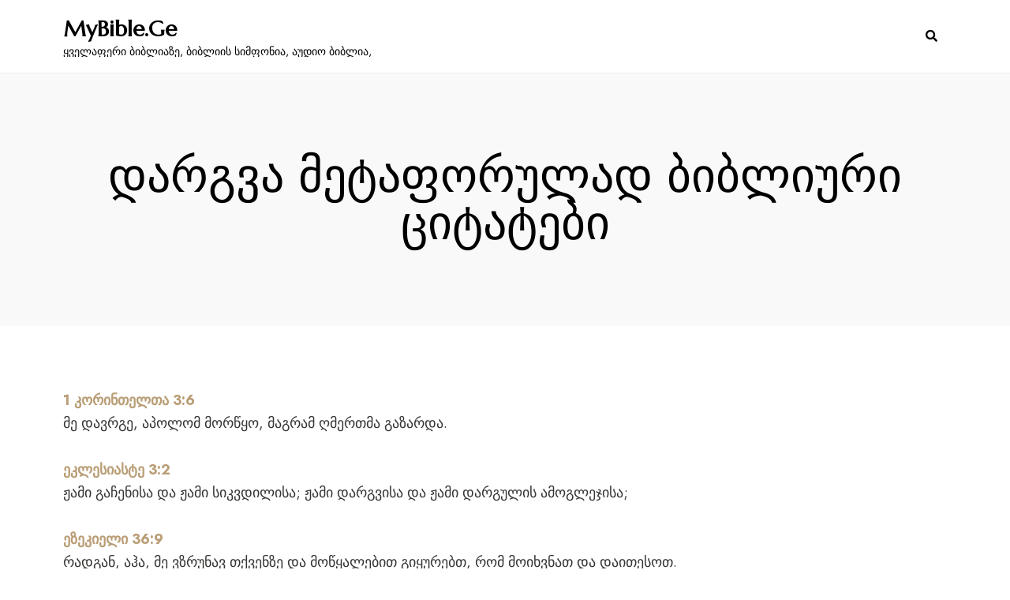

--- FILE ---
content_type: text/html; charset=UTF-8
request_url: https://mybible.ge/dargva-metaforulad/
body_size: 9833
content:
<!DOCTYPE html>
<html lang="ka-GE" class="no-js no-svg">
	<head>
		<meta charset="UTF-8">
		<meta name="viewport" content="width=device-width, initial-scale=1.0, viewport-fit=cover">
		<link rel="profile" href="//gmpg.org/xfn/11">
		<title>დარგვა მეტაფორულად ბიბლიური ციტატები &#8211; MyBible.Ge</title>
<meta name='robots' content='max-image-preview:large' />
	<style>img:is([sizes="auto" i], [sizes^="auto," i]) { contain-intrinsic-size: 3000px 1500px }</style>
	<link rel='dns-prefetch' href='//www.googletagmanager.com' />
<link rel='dns-prefetch' href='//fonts.googleapis.com' />
<link rel="alternate" type="application/rss+xml" title="MyBible.Ge &raquo; RSS-არხი" href="https://mybible.ge/feed/" />
<link rel="alternate" type="application/rss+xml" title="MyBible.Ge &raquo; კომენტარების RSS-არხი" href="https://mybible.ge/comments/feed/" />
<script type="text/javascript">
/* <![CDATA[ */
window._wpemojiSettings = {"baseUrl":"https:\/\/s.w.org\/images\/core\/emoji\/15.0.3\/72x72\/","ext":".png","svgUrl":"https:\/\/s.w.org\/images\/core\/emoji\/15.0.3\/svg\/","svgExt":".svg","source":{"concatemoji":"https:\/\/mybible.ge\/wp-includes\/js\/wp-emoji-release.min.js?ver=6.7.4"}};
/*! This file is auto-generated */
!function(i,n){var o,s,e;function c(e){try{var t={supportTests:e,timestamp:(new Date).valueOf()};sessionStorage.setItem(o,JSON.stringify(t))}catch(e){}}function p(e,t,n){e.clearRect(0,0,e.canvas.width,e.canvas.height),e.fillText(t,0,0);var t=new Uint32Array(e.getImageData(0,0,e.canvas.width,e.canvas.height).data),r=(e.clearRect(0,0,e.canvas.width,e.canvas.height),e.fillText(n,0,0),new Uint32Array(e.getImageData(0,0,e.canvas.width,e.canvas.height).data));return t.every(function(e,t){return e===r[t]})}function u(e,t,n){switch(t){case"flag":return n(e,"\ud83c\udff3\ufe0f\u200d\u26a7\ufe0f","\ud83c\udff3\ufe0f\u200b\u26a7\ufe0f")?!1:!n(e,"\ud83c\uddfa\ud83c\uddf3","\ud83c\uddfa\u200b\ud83c\uddf3")&&!n(e,"\ud83c\udff4\udb40\udc67\udb40\udc62\udb40\udc65\udb40\udc6e\udb40\udc67\udb40\udc7f","\ud83c\udff4\u200b\udb40\udc67\u200b\udb40\udc62\u200b\udb40\udc65\u200b\udb40\udc6e\u200b\udb40\udc67\u200b\udb40\udc7f");case"emoji":return!n(e,"\ud83d\udc26\u200d\u2b1b","\ud83d\udc26\u200b\u2b1b")}return!1}function f(e,t,n){var r="undefined"!=typeof WorkerGlobalScope&&self instanceof WorkerGlobalScope?new OffscreenCanvas(300,150):i.createElement("canvas"),a=r.getContext("2d",{willReadFrequently:!0}),o=(a.textBaseline="top",a.font="600 32px Arial",{});return e.forEach(function(e){o[e]=t(a,e,n)}),o}function t(e){var t=i.createElement("script");t.src=e,t.defer=!0,i.head.appendChild(t)}"undefined"!=typeof Promise&&(o="wpEmojiSettingsSupports",s=["flag","emoji"],n.supports={everything:!0,everythingExceptFlag:!0},e=new Promise(function(e){i.addEventListener("DOMContentLoaded",e,{once:!0})}),new Promise(function(t){var n=function(){try{var e=JSON.parse(sessionStorage.getItem(o));if("object"==typeof e&&"number"==typeof e.timestamp&&(new Date).valueOf()<e.timestamp+604800&&"object"==typeof e.supportTests)return e.supportTests}catch(e){}return null}();if(!n){if("undefined"!=typeof Worker&&"undefined"!=typeof OffscreenCanvas&&"undefined"!=typeof URL&&URL.createObjectURL&&"undefined"!=typeof Blob)try{var e="postMessage("+f.toString()+"("+[JSON.stringify(s),u.toString(),p.toString()].join(",")+"));",r=new Blob([e],{type:"text/javascript"}),a=new Worker(URL.createObjectURL(r),{name:"wpTestEmojiSupports"});return void(a.onmessage=function(e){c(n=e.data),a.terminate(),t(n)})}catch(e){}c(n=f(s,u,p))}t(n)}).then(function(e){for(var t in e)n.supports[t]=e[t],n.supports.everything=n.supports.everything&&n.supports[t],"flag"!==t&&(n.supports.everythingExceptFlag=n.supports.everythingExceptFlag&&n.supports[t]);n.supports.everythingExceptFlag=n.supports.everythingExceptFlag&&!n.supports.flag,n.DOMReady=!1,n.readyCallback=function(){n.DOMReady=!0}}).then(function(){return e}).then(function(){var e;n.supports.everything||(n.readyCallback(),(e=n.source||{}).concatemoji?t(e.concatemoji):e.wpemoji&&e.twemoji&&(t(e.twemoji),t(e.wpemoji)))}))}((window,document),window._wpemojiSettings);
/* ]]> */
</script>
<link rel='stylesheet' id='cozystay-theme-google-fonts-css' href='https://fonts.googleapis.com/css?family=Marcellus%3A100italic%2C200italic%2C300italic%2C400italic%2C500italic%2C600italic%2C700italic%2C800italic%2C100%2C200%2C300%2C400%2C500%2C600%2C700%2C800%7CJost%3A400%2C100italic%2C200italic%2C300italic%2C400italic%2C500italic%2C600italic%2C700italic%2C800italic%2C100%2C200%2C300%2C500%2C600%2C700%2C800&#038;display=swap&#038;ver=2024033101' type='text/css' media='all' />
<link rel='stylesheet' id='slick-css' href='https://mybible.ge/wp-content/themes/cozystay/assets/libs/slick/slick.min.css?ver=1.8' type='text/css' media='all' />
<link rel='stylesheet' id='font-awesome-css' href='https://mybible.ge/wp-content/themes/cozystay/assets/fonts/font-awesome/css/all.min.css?ver=6.7.4' type='text/css' media='all' />
<link rel='stylesheet' id='elegant-font-css' href='https://mybible.ge/wp-content/themes/cozystay/assets/fonts/elegant-font/font.min.css?ver=6.7.4' type='text/css' media='all' />
<link rel='stylesheet' id='wp-block-library-css' href='https://mybible.ge/wp-includes/css/dist/block-library/style.min.css?ver=6.7.4' type='text/css' media='all' />
<link rel='stylesheet' id='cozystay-theme-style-css' href='https://mybible.ge/wp-content/themes/cozystay/assets/styles/front/main.min.css?ver=2024033101' type='text/css' media='all' />
<style id='cozystay-theme-style-inline-css' type='text/css'>
:root { --shf-color: var(--secondary-color); }
</style>
<style id='wp-emoji-styles-inline-css' type='text/css'>

	img.wp-smiley, img.emoji {
		display: inline !important;
		border: none !important;
		box-shadow: none !important;
		height: 1em !important;
		width: 1em !important;
		margin: 0 0.07em !important;
		vertical-align: -0.1em !important;
		background: none !important;
		padding: 0 !important;
	}
</style>
<style id='classic-theme-styles-inline-css' type='text/css'>
/*! This file is auto-generated */
.wp-block-button__link{color:#fff;background-color:#32373c;border-radius:9999px;box-shadow:none;text-decoration:none;padding:calc(.667em + 2px) calc(1.333em + 2px);font-size:1.125em}.wp-block-file__button{background:#32373c;color:#fff;text-decoration:none}
</style>
<style id='global-styles-inline-css' type='text/css'>
:root{--wp--preset--aspect-ratio--square: 1;--wp--preset--aspect-ratio--4-3: 4/3;--wp--preset--aspect-ratio--3-4: 3/4;--wp--preset--aspect-ratio--3-2: 3/2;--wp--preset--aspect-ratio--2-3: 2/3;--wp--preset--aspect-ratio--16-9: 16/9;--wp--preset--aspect-ratio--9-16: 9/16;--wp--preset--color--black: #000000;--wp--preset--color--cyan-bluish-gray: #abb8c3;--wp--preset--color--white: #ffffff;--wp--preset--color--pale-pink: #f78da7;--wp--preset--color--vivid-red: #cf2e2e;--wp--preset--color--luminous-vivid-orange: #ff6900;--wp--preset--color--luminous-vivid-amber: #fcb900;--wp--preset--color--light-green-cyan: #7bdcb5;--wp--preset--color--vivid-green-cyan: #00d084;--wp--preset--color--pale-cyan-blue: #8ed1fc;--wp--preset--color--vivid-cyan-blue: #0693e3;--wp--preset--color--vivid-purple: #9b51e0;--wp--preset--gradient--vivid-cyan-blue-to-vivid-purple: linear-gradient(135deg,rgba(6,147,227,1) 0%,rgb(155,81,224) 100%);--wp--preset--gradient--light-green-cyan-to-vivid-green-cyan: linear-gradient(135deg,rgb(122,220,180) 0%,rgb(0,208,130) 100%);--wp--preset--gradient--luminous-vivid-amber-to-luminous-vivid-orange: linear-gradient(135deg,rgba(252,185,0,1) 0%,rgba(255,105,0,1) 100%);--wp--preset--gradient--luminous-vivid-orange-to-vivid-red: linear-gradient(135deg,rgba(255,105,0,1) 0%,rgb(207,46,46) 100%);--wp--preset--gradient--very-light-gray-to-cyan-bluish-gray: linear-gradient(135deg,rgb(238,238,238) 0%,rgb(169,184,195) 100%);--wp--preset--gradient--cool-to-warm-spectrum: linear-gradient(135deg,rgb(74,234,220) 0%,rgb(151,120,209) 20%,rgb(207,42,186) 40%,rgb(238,44,130) 60%,rgb(251,105,98) 80%,rgb(254,248,76) 100%);--wp--preset--gradient--blush-light-purple: linear-gradient(135deg,rgb(255,206,236) 0%,rgb(152,150,240) 100%);--wp--preset--gradient--blush-bordeaux: linear-gradient(135deg,rgb(254,205,165) 0%,rgb(254,45,45) 50%,rgb(107,0,62) 100%);--wp--preset--gradient--luminous-dusk: linear-gradient(135deg,rgb(255,203,112) 0%,rgb(199,81,192) 50%,rgb(65,88,208) 100%);--wp--preset--gradient--pale-ocean: linear-gradient(135deg,rgb(255,245,203) 0%,rgb(182,227,212) 50%,rgb(51,167,181) 100%);--wp--preset--gradient--electric-grass: linear-gradient(135deg,rgb(202,248,128) 0%,rgb(113,206,126) 100%);--wp--preset--gradient--midnight: linear-gradient(135deg,rgb(2,3,129) 0%,rgb(40,116,252) 100%);--wp--preset--font-size--small: 13px;--wp--preset--font-size--medium: 20px;--wp--preset--font-size--large: 36px;--wp--preset--font-size--x-large: 42px;--wp--preset--spacing--20: 0.44rem;--wp--preset--spacing--30: 0.67rem;--wp--preset--spacing--40: 1rem;--wp--preset--spacing--50: 1.5rem;--wp--preset--spacing--60: 2.25rem;--wp--preset--spacing--70: 3.38rem;--wp--preset--spacing--80: 5.06rem;--wp--preset--shadow--natural: 6px 6px 9px rgba(0, 0, 0, 0.2);--wp--preset--shadow--deep: 12px 12px 50px rgba(0, 0, 0, 0.4);--wp--preset--shadow--sharp: 6px 6px 0px rgba(0, 0, 0, 0.2);--wp--preset--shadow--outlined: 6px 6px 0px -3px rgba(255, 255, 255, 1), 6px 6px rgba(0, 0, 0, 1);--wp--preset--shadow--crisp: 6px 6px 0px rgba(0, 0, 0, 1);}:where(.is-layout-flex){gap: 0.5em;}:where(.is-layout-grid){gap: 0.5em;}body .is-layout-flex{display: flex;}.is-layout-flex{flex-wrap: wrap;align-items: center;}.is-layout-flex > :is(*, div){margin: 0;}body .is-layout-grid{display: grid;}.is-layout-grid > :is(*, div){margin: 0;}:where(.wp-block-columns.is-layout-flex){gap: 2em;}:where(.wp-block-columns.is-layout-grid){gap: 2em;}:where(.wp-block-post-template.is-layout-flex){gap: 1.25em;}:where(.wp-block-post-template.is-layout-grid){gap: 1.25em;}.has-black-color{color: var(--wp--preset--color--black) !important;}.has-cyan-bluish-gray-color{color: var(--wp--preset--color--cyan-bluish-gray) !important;}.has-white-color{color: var(--wp--preset--color--white) !important;}.has-pale-pink-color{color: var(--wp--preset--color--pale-pink) !important;}.has-vivid-red-color{color: var(--wp--preset--color--vivid-red) !important;}.has-luminous-vivid-orange-color{color: var(--wp--preset--color--luminous-vivid-orange) !important;}.has-luminous-vivid-amber-color{color: var(--wp--preset--color--luminous-vivid-amber) !important;}.has-light-green-cyan-color{color: var(--wp--preset--color--light-green-cyan) !important;}.has-vivid-green-cyan-color{color: var(--wp--preset--color--vivid-green-cyan) !important;}.has-pale-cyan-blue-color{color: var(--wp--preset--color--pale-cyan-blue) !important;}.has-vivid-cyan-blue-color{color: var(--wp--preset--color--vivid-cyan-blue) !important;}.has-vivid-purple-color{color: var(--wp--preset--color--vivid-purple) !important;}.has-black-background-color{background-color: var(--wp--preset--color--black) !important;}.has-cyan-bluish-gray-background-color{background-color: var(--wp--preset--color--cyan-bluish-gray) !important;}.has-white-background-color{background-color: var(--wp--preset--color--white) !important;}.has-pale-pink-background-color{background-color: var(--wp--preset--color--pale-pink) !important;}.has-vivid-red-background-color{background-color: var(--wp--preset--color--vivid-red) !important;}.has-luminous-vivid-orange-background-color{background-color: var(--wp--preset--color--luminous-vivid-orange) !important;}.has-luminous-vivid-amber-background-color{background-color: var(--wp--preset--color--luminous-vivid-amber) !important;}.has-light-green-cyan-background-color{background-color: var(--wp--preset--color--light-green-cyan) !important;}.has-vivid-green-cyan-background-color{background-color: var(--wp--preset--color--vivid-green-cyan) !important;}.has-pale-cyan-blue-background-color{background-color: var(--wp--preset--color--pale-cyan-blue) !important;}.has-vivid-cyan-blue-background-color{background-color: var(--wp--preset--color--vivid-cyan-blue) !important;}.has-vivid-purple-background-color{background-color: var(--wp--preset--color--vivid-purple) !important;}.has-black-border-color{border-color: var(--wp--preset--color--black) !important;}.has-cyan-bluish-gray-border-color{border-color: var(--wp--preset--color--cyan-bluish-gray) !important;}.has-white-border-color{border-color: var(--wp--preset--color--white) !important;}.has-pale-pink-border-color{border-color: var(--wp--preset--color--pale-pink) !important;}.has-vivid-red-border-color{border-color: var(--wp--preset--color--vivid-red) !important;}.has-luminous-vivid-orange-border-color{border-color: var(--wp--preset--color--luminous-vivid-orange) !important;}.has-luminous-vivid-amber-border-color{border-color: var(--wp--preset--color--luminous-vivid-amber) !important;}.has-light-green-cyan-border-color{border-color: var(--wp--preset--color--light-green-cyan) !important;}.has-vivid-green-cyan-border-color{border-color: var(--wp--preset--color--vivid-green-cyan) !important;}.has-pale-cyan-blue-border-color{border-color: var(--wp--preset--color--pale-cyan-blue) !important;}.has-vivid-cyan-blue-border-color{border-color: var(--wp--preset--color--vivid-cyan-blue) !important;}.has-vivid-purple-border-color{border-color: var(--wp--preset--color--vivid-purple) !important;}.has-vivid-cyan-blue-to-vivid-purple-gradient-background{background: var(--wp--preset--gradient--vivid-cyan-blue-to-vivid-purple) !important;}.has-light-green-cyan-to-vivid-green-cyan-gradient-background{background: var(--wp--preset--gradient--light-green-cyan-to-vivid-green-cyan) !important;}.has-luminous-vivid-amber-to-luminous-vivid-orange-gradient-background{background: var(--wp--preset--gradient--luminous-vivid-amber-to-luminous-vivid-orange) !important;}.has-luminous-vivid-orange-to-vivid-red-gradient-background{background: var(--wp--preset--gradient--luminous-vivid-orange-to-vivid-red) !important;}.has-very-light-gray-to-cyan-bluish-gray-gradient-background{background: var(--wp--preset--gradient--very-light-gray-to-cyan-bluish-gray) !important;}.has-cool-to-warm-spectrum-gradient-background{background: var(--wp--preset--gradient--cool-to-warm-spectrum) !important;}.has-blush-light-purple-gradient-background{background: var(--wp--preset--gradient--blush-light-purple) !important;}.has-blush-bordeaux-gradient-background{background: var(--wp--preset--gradient--blush-bordeaux) !important;}.has-luminous-dusk-gradient-background{background: var(--wp--preset--gradient--luminous-dusk) !important;}.has-pale-ocean-gradient-background{background: var(--wp--preset--gradient--pale-ocean) !important;}.has-electric-grass-gradient-background{background: var(--wp--preset--gradient--electric-grass) !important;}.has-midnight-gradient-background{background: var(--wp--preset--gradient--midnight) !important;}.has-small-font-size{font-size: var(--wp--preset--font-size--small) !important;}.has-medium-font-size{font-size: var(--wp--preset--font-size--medium) !important;}.has-large-font-size{font-size: var(--wp--preset--font-size--large) !important;}.has-x-large-font-size{font-size: var(--wp--preset--font-size--x-large) !important;}
:where(.wp-block-post-template.is-layout-flex){gap: 1.25em;}:where(.wp-block-post-template.is-layout-grid){gap: 1.25em;}
:where(.wp-block-columns.is-layout-flex){gap: 2em;}:where(.wp-block-columns.is-layout-grid){gap: 2em;}
:root :where(.wp-block-pullquote){font-size: 1.5em;line-height: 1.6;}
</style>
<script type="text/javascript" src="https://mybible.ge/wp-content/themes/cozystay/assets/scripts/libs/modernizr.min.js?ver=3.3.1" id="modernizr-js"></script>
<!--[if lt IE 9]>
<script type="text/javascript" src="https://mybible.ge/wp-content/themes/cozystay/assets/scripts/libs/html5shiv.min.js?ver=3.7.3" id="html5shiv-js"></script>
<![endif]-->

<!-- Google tag (gtag.js) snippet added by Site Kit -->
<!-- Google Analytics snippet added by Site Kit -->
<script type="text/javascript" src="https://www.googletagmanager.com/gtag/js?id=GT-MQJ5LV2" id="google_gtagjs-js" async></script>
<script type="text/javascript" id="google_gtagjs-js-after">
/* <![CDATA[ */
window.dataLayer = window.dataLayer || [];function gtag(){dataLayer.push(arguments);}
gtag("set","linker",{"domains":["mybible.ge"]});
gtag("js", new Date());
gtag("set", "developer_id.dZTNiMT", true);
gtag("config", "GT-MQJ5LV2");
 window._googlesitekit = window._googlesitekit || {}; window._googlesitekit.throttledEvents = []; window._googlesitekit.gtagEvent = (name, data) => { var key = JSON.stringify( { name, data } ); if ( !! window._googlesitekit.throttledEvents[ key ] ) { return; } window._googlesitekit.throttledEvents[ key ] = true; setTimeout( () => { delete window._googlesitekit.throttledEvents[ key ]; }, 5 ); gtag( "event", name, { ...data, event_source: "site-kit" } ); }; 
/* ]]> */
</script>
<link rel="https://api.w.org/" href="https://mybible.ge/wp-json/" /><link rel="alternate" title="JSON" type="application/json" href="https://mybible.ge/wp-json/wp/v2/pages/26921" /><link rel="EditURI" type="application/rsd+xml" title="RSD" href="https://mybible.ge/xmlrpc.php?rsd" />
<meta name="generator" content="WordPress 6.7.4" />
<link rel="canonical" href="https://mybible.ge/dargva-metaforulad/" />
<link rel='shortlink' href='https://mybible.ge/?p=26921' />
<link rel="alternate" title="oEmbed (JSON)" type="application/json+oembed" href="https://mybible.ge/wp-json/oembed/1.0/embed?url=https%3A%2F%2Fmybible.ge%2Fdargva-metaforulad%2F" />
<link rel="alternate" title="oEmbed (XML)" type="text/xml+oembed" href="https://mybible.ge/wp-json/oembed/1.0/embed?url=https%3A%2F%2Fmybible.ge%2Fdargva-metaforulad%2F&#038;format=xml" />
<meta name="generator" content="Site Kit by Google 1.168.0" />
<!-- Google AdSense meta tags added by Site Kit -->
<meta name="google-adsense-platform-account" content="ca-host-pub-2644536267352236">
<meta name="google-adsense-platform-domain" content="sitekit.withgoogle.com">
<!-- End Google AdSense meta tags added by Site Kit -->
<meta name="generator" content="Elementor 3.28.4; features: additional_custom_breakpoints, e_local_google_fonts; settings: css_print_method-external, google_font-enabled, font_display-swap">
			<style>
				.e-con.e-parent:nth-of-type(n+4):not(.e-lazyloaded):not(.e-no-lazyload),
				.e-con.e-parent:nth-of-type(n+4):not(.e-lazyloaded):not(.e-no-lazyload) * {
					background-image: none !important;
				}
				@media screen and (max-height: 1024px) {
					.e-con.e-parent:nth-of-type(n+3):not(.e-lazyloaded):not(.e-no-lazyload),
					.e-con.e-parent:nth-of-type(n+3):not(.e-lazyloaded):not(.e-no-lazyload) * {
						background-image: none !important;
					}
				}
				@media screen and (max-height: 640px) {
					.e-con.e-parent:nth-of-type(n+2):not(.e-lazyloaded):not(.e-no-lazyload),
					.e-con.e-parent:nth-of-type(n+2):not(.e-lazyloaded):not(.e-no-lazyload) * {
						background-image: none !important;
					}
				}
			</style>
			<link rel="icon" href="https://mybible.ge/wp-content/uploads/2025/02/cropped-436646112_1473710113520666_7718214385805165035_n-1-32x32.png" sizes="32x32" />
<link rel="icon" href="https://mybible.ge/wp-content/uploads/2025/02/cropped-436646112_1473710113520666_7718214385805165035_n-1-192x192.png" sizes="192x192" />
<link rel="apple-touch-icon" href="https://mybible.ge/wp-content/uploads/2025/02/cropped-436646112_1473710113520666_7718214385805165035_n-1-180x180.png" />
<meta name="msapplication-TileImage" content="https://mybible.ge/wp-content/uploads/2025/02/cropped-436646112_1473710113520666_7718214385805165035_n-1-270x270.png" />
	</head>

	<body class="page page-id-26921 wp-embed-responsive eio-default elementor-default elementor-kit-51032 page-template-default light-color site-layout-fullwidth cs-form-square theme-cozystay">
				<div id="page">
						
<header id="masthead" class="site-header site-header-layout-default dropdown-dark" data-sticky-status="scroll-up-enable">
	<div class="site-header-main">
        <div class="container">
            <!-- .site-branding -->
            <div class="header-section branding header-left">
                <div class="site-branding">
					                    <p class="site-title">
                        <a href="https://mybible.ge/" rel="home">MyBible.Ge</a>
                    </p>        				<p class="site-description">ყველაფერი ბიბლიაზე, ბიბლიის სიმფონია, აუდიო ბიბლია,</p>                </div>
            </div> <!-- end of .site-branding -->
			            <div class="header-section header-right">	                <div class="site-header-search">
	                    <span class="toggle-button"><span class="screen-reader-text">Search</span></span>
	                </div>				<button id="menu-toggle" class="menu-toggle">
					<span class="menu-toggle-icon"></span>
					<span class="menu-toggle-text">Menu</span>
				</button>
            </div>
        </div>
    </div>
</header>
			<div id="content"  class="site-content">
				    <header class="page-title-default page-title-section">
                <div class="container">            <h1 class="entry-title">დარგვა მეტაფორულად ბიბლიური ციტატები</h1>
        </div>
            </header>
<div class="main">
	<div class="container">
		<div id="primary" class="primary content-area">
                                            <article class="post-26921 page type-page status-publish hentry">
    <div class="entry-content"><p><a href="http://holybible.ge/bible/georgian/book-1-53-3-6-m-geo-m-geo--0" target="_blank" rel="noopener noreferrer"><strong>1 კორინთელთა 3:6</strong></a><br />
მე დავრგე, აპოლომ მორწყო, მაგრამ ღმერთმა გაზარდა.</p>
<p><a href="http://holybible.ge/bible/georgian/book-1-21-3-2-m-geo-m-geo--0" target="_blank" rel="noopener noreferrer"><strong>ეკლესიასტე 3:2</strong></a><br />
ჟამი გაჩენისა და ჟამი სიკვდილისა; ჟამი დარგვისა და ჟამი დარგულის ამოგლეჯისა;</p>
<p><a href="http://holybible.ge/bible/georgian/book-1-26-36-9-m-geo-m-geo--0" target="_blank" rel="noopener noreferrer"><strong>ეზეკიელი 36:9</strong></a><br />
რადგან, აჰა, მე ვზრუნავ თქვენზე და მოწყალებით გიყურებთ, რომ მოიხვნათ და დაითესოთ.</p>
<p><a href="http://holybible.ge/bible/georgian/book-1-26-17-22-m-geo-m-geo--0" target="_blank" rel="noopener noreferrer"><strong>ეზეკიელი 17:22</strong></a><br />
ასე ამბობს უფალი ღმერთი: მაღალი კედრის კენწეროდან ტოტს ავიღებ და დავრგავ; ზემოთა ყლორტებიდან მოვწყვეტ ნედლ და ნაზს და მაღალ, ამაღლებულ მთაზე დავრგავ.</p>
<p><a href="http://holybible.ge/bible/georgian/book-1-2-15-17-m-geo-m-geo--0" target="_blank" rel="noopener noreferrer"><strong>გამოსვლა 15:17</strong></a><br />
მიიყვანე და დააფუძნე ის შენს სამკვიდრებელ მთაზე, იმ ადგილზე, რომელიც შენს საცხოვრებლად შექმენი, უფალო. საწმიდარში, უფალო, რომელიც შენმა ხელებმა შექმნა.</p>
<p><a href="http://holybible.ge/bible/georgian/book-1-13-17-9-m-geo-m-geo--0" target="_blank" rel="noopener noreferrer"><strong>1 ნეშტთა 17:9</strong></a><br />
ადგილს დავუდგენ ჩემს ერს, ისრაელს და დავაფუძნებ მას, რათა თავისთვის იცხოვროს უშიშრად და ბოროტმოქმედებმა ვეღარ შეავიწროონ წინანდებურად,</p>
<p><a href="http://holybible.ge/bible/georgian/book-1-24-24-6-m-geo-m-geo--0" target="_blank" rel="noopener noreferrer"><strong>იერემია 24:6</strong></a><br />
მათდა სასიკეთოდ მივაპყრობ მათ თვალებს და ხელახლა დავაბრუნებ ამ ქვეყანაში; ავაშენებ და არ დავანგრევ, დავრგავ და არ აღმოვფხვრი.</p>
<p><a href="http://holybible.ge/bible/georgian/book-1-24-31-28-m-geo-m-geo--0" target="_blank" rel="noopener noreferrer"><strong>იერემია 31:28</strong></a><br />
და როგორც ვფხიზლობდი მათზე, რომ აღმომეფხვრა, შემემუსრა, დამენგრია, მომესპო და გამეუბედურებინა, ისევე ვიფხიზლებ, რომ ავაშენო და დავრგო” &#8211; ამბობს უფალი.</p>
<p><a href="http://holybible.ge/bible/georgian/book-1-24-32-41-m-geo-m-geo--0" target="_blank" rel="noopener noreferrer"><strong>იერემია 32:41</strong></a><br />
მათთვის სიკეთის ქმნაში გავიხარებ და ერთგულებით დავრგავ მათ ამ ქვეყანაში მთელი ჩემი გულითა და მთელი ჩემი სულით,</p>
<p><a href="http://holybible.ge/bible/georgian/book-1-24-42-10-m-geo-m-geo--0" target="_blank" rel="noopener noreferrer"><strong>იერემია 42:10</strong></a><br />
თუ დარჩებით ამ ქვეყანაში, აგაშენებთ და აღარ დაგაქცევთ, დაგრგავთ და აღარ აღმოგფხვრით, რადგან ვწუხვარ იმ ბოროტების გამო, რაც დაგმართეთ.</p>
<p><a href="http://holybible.ge/bible/georgian/book-1-24-12-2-m-geo-m-geo--0" target="_blank" rel="noopener noreferrer"><strong>იერემია 12:2</strong></a><br />
შენ დარგე ისინი, ფესვები გაიდგეს, გაიზარდნენ და ნაყოფიც გამოიღეს; ახლოს ხარ მათ ბაგეებთან, მათი გონებისგან კი &#8211; ძალიან შორს.</p>
<p><a href="http://holybible.ge/bible/georgian/book-1-23-61-3-m-geo-m-geo--0" target="_blank" rel="noopener noreferrer"><strong>ესაია 61:3</strong></a><br />
მივმადლო სიონის მგლოვიარეთ, მივცე მათ გვირგვინი ფერფლის ნაცვლად, სიხარულის ზეთი &#8211; გლოვის ნაცვლად, ქების მოსასხამი &#8211; უძლურების სულის ნაცვლად. და უწოდებენ მათ უფლის მიერ დანერგილ სიმართლის სვეტებს, რათა განდიდდეს იგი.</p>
<p><a href="http://holybible.ge/bible/georgian/book-1-53-3-0-m-geo-m-geo--0" target="_blank" rel="noopener noreferrer"><strong>1 კორინთელთა 3:6-8</strong></a><br />
მე დავრგე, აპოლომ მორწყო, მაგრამ ღმერთმა გაზარდა. ამიტომ, არც დამრგველია რაიმე და არც მომრწყველი, არამედ გამზრდელი ღმერთი. დამრგველი და მომრწყველი ერთი არიან, თუმცა თითოეული თავისი შრომისამებრ მიიღებს თავის საზღაურს,</p>
<p><strong><a href="http://holybible.ge/bible/georgian/book-1-23-17-10-m-geo-m-geo--0" target="_blank" rel="noopener noreferrer">ესაია 17:10</a></strong><br />
რადგან დაივიწყე შენი ხსნის ღმერთი და არ გახსოვდა შენი თავშესაფრის კლდე; დაირგე საამური ნარგავები და გაიშენე უცხო ვენახი.</p>
<p><a href="http://holybible.ge/bible/georgian/book-1-23-40-24-m-geo-m-geo--0" target="_blank" rel="noopener noreferrer"><strong>ესაია 40:24</strong></a><br />
დარგულნი და დათესილნიც არ იყვნენ, ფესვიც არ გაედგათ, მხოლოდ შეუბერა, გახმნენ და ჩალასავით გახვეტა ისინი ქარიშხალმა.</p>
<p><a href="http://holybible.ge/bible/georgian/book-1-24-11-17-m-geo-m-geo--0" target="_blank" rel="noopener noreferrer"><strong>იერემია 11:17</strong></a><br />
ცაბაოთ უფალმა, შენმა დამნერგავმა თქვა, რომ უბედურება გელის, ისრაელისა და იუდას სახლის ბოროტების გამო, რომელსაც ჩემს გასაბრაზებლად სჩადიოდნენ, ბაყალს რომ უკმევდნენ.</p>
<hr />
<p><strong>მსგავსი თემები:</strong></p>
<p><strong><a href="http://bibliismuxlebi.com/metaforebi/">მეტაფორები</a>       <a href="http://bibliismuxlebi.com/pirvelnayofi-metaforulad/">პირველნაყოფები მეტაფორულად</a>       <a href="http://bibliismuxlebi.com/svetebi-metaforulad/">სვეტები მეტაფორულად</a>        <a href="http://bibliismuxlebi.com/xvna-metaforulad/">ხვნა მეტაფორულად</a>       <a href="http://bibliismuxlebi.com/wyaro-metaforulad/">წყარო მეტაფორულად</a>       <a href="http://bibliismuxlebi.com/xeebi-metaforulad/">ხეები მეტაფორულად</a>        <a href="http://bibliismuxlebi.com/gvino-metaforulad/">ღვინო მეტაფორულად</a></strong></p>
<div id="dictdiv" style="position:absolute;left:0;top:0;z-index:10000;font-family:arial;font-size:12px;margin:7px;background:#ffff77 none repeat scroll 0 0;border:2px solid #ffcc00;width:300px;padding:4px;opacity:.94;display:none;text-align:left;"></div>
    </div><!-- .post-entry -->
</article>                    </div>
			</div>
</div>

            </div> <!-- end of #content -->
                <footer id="colophon" class="site-footer">
                                <div class="site-footer-bottom">
            <div class="container">                <div class="widget widget_text">
                    <div class="textwidget">© Copyright CozyStay WordPress Theme for Hotel Booking.</div>
                </div>            </div>
        </div>    </footer>                    </div> <!-- end of #page -->

        			<script>
				const lazyloadRunObserver = () => {
					const lazyloadBackgrounds = document.querySelectorAll( `.e-con.e-parent:not(.e-lazyloaded)` );
					const lazyloadBackgroundObserver = new IntersectionObserver( ( entries ) => {
						entries.forEach( ( entry ) => {
							if ( entry.isIntersecting ) {
								let lazyloadBackground = entry.target;
								if( lazyloadBackground ) {
									lazyloadBackground.classList.add( 'e-lazyloaded' );
								}
								lazyloadBackgroundObserver.unobserve( entry.target );
							}
						});
					}, { rootMargin: '200px 0px 200px 0px' } );
					lazyloadBackgrounds.forEach( ( lazyloadBackground ) => {
						lazyloadBackgroundObserver.observe( lazyloadBackground );
					} );
				};
				const events = [
					'DOMContentLoaded',
					'elementor/lazyload/observe',
				];
				events.forEach( ( event ) => {
					document.addEventListener( event, lazyloadRunObserver );
				} );
			</script>
			
<div  class="sidemenu sidemenu-default">    <div class="container">
        <div class="sidemenu-header">
            <span class="close-button">Close</span>
        </div>            <div class="copyright">© Copyright CozyStay WordPress Theme for Hotel Booking.</div>    </div>
</div>
    <a href="#" class="to-top"></a><div class="search-screen">
	<div class="container">
		<span class="close-button">Close</span>
		<div class="search-wrapper">
			<div class="search">
    <form class="search-form" role="search" method="get" action="https://mybible.ge/">
        <label>
            <span class="screen-reader-text">Search for:</span>
            <input type="search" class="search-field" placeholder="Enter a keyword to search" autocomplete="off" name="s">
        </label>
        <button type="submit" class="search-submit"><span class="screen-reader-text">Search</span></button>
    </form>
</div>
		</div>
	</div>
</div>

<!-- Sign in with Google button added by Site Kit -->
		<style>
		.googlesitekit-sign-in-with-google__frontend-output-button{max-width:320px}
		</style>
		<script type="text/javascript" src="https://accounts.google.com/gsi/client"></script>
<script type="text/javascript">
/* <![CDATA[ */
(()=>{async function handleCredentialResponse(response){try{const res=await fetch('https://mybible.ge/wp-login.php?action=googlesitekit_auth',{method:'POST',headers:{'Content-Type':'application/x-www-form-urlencoded'},body:new URLSearchParams(response)});/* Preserve comment text in case of redirect after login on a page with a Sign in with Google button in the WordPress comments. */ const commentText=document.querySelector('#comment')?.value;const postId=document.querySelectorAll('.googlesitekit-sign-in-with-google__comments-form-button')?.[0]?.className?.match(/googlesitekit-sign-in-with-google__comments-form-button-postid-(\d+)/)?.[1];if(!! commentText?.length){sessionStorage.setItem(`siwg-comment-text-${postId}`,commentText);}location.reload();}catch(error){console.error(error);}}if(typeof google !=='undefined'){google.accounts.id.initialize({client_id:'1084635079747-0lajmou0gs5nc7jrn2h2tesiqdn576mg.apps.googleusercontent.com',callback:handleCredentialResponse,library_name:'Site-Kit'});}const defaultButtonOptions={"theme":"outline","text":"signin_with","shape":"rectangular"};document.querySelectorAll('.googlesitekit-sign-in-with-google__frontend-output-button').forEach((siwgButtonDiv)=>{const buttonOptions={shape:siwgButtonDiv.getAttribute('data-googlesitekit-siwg-shape')|| defaultButtonOptions.shape,text:siwgButtonDiv.getAttribute('data-googlesitekit-siwg-text')|| defaultButtonOptions.text,theme:siwgButtonDiv.getAttribute('data-googlesitekit-siwg-theme')|| defaultButtonOptions.theme,};if(typeof google !=='undefined'){google.accounts.id.renderButton(siwgButtonDiv,buttonOptions);}});/* If there is a matching saved comment text in sessionStorage,restore it to the comment field and remove it from sessionStorage. */ const postId=document.body.className.match(/postid-(\d+)/)?.[1];const commentField=document.querySelector('#comment');const commentText=sessionStorage.getItem(`siwg-comment-text-${postId}`);if(commentText?.length && commentField && !! postId){commentField.value=commentText;sessionStorage.removeItem(`siwg-comment-text-${postId}`);}})();
/* ]]> */
</script>

<!-- End Sign in with Google button added by Site Kit -->
<link rel='stylesheet' id='justified-gallery-css' href='https://mybible.ge/wp-content/themes/cozystay/assets/libs/justified-gallery/justifiedGallery.min.css?ver=3.6.3' type='text/css' media='all' />
<script type="text/javascript" src="https://mybible.ge/wp-includes/js/jquery/jquery.min.js?ver=3.7.1" id="jquery-core-js"></script>
<script type="text/javascript" src="https://mybible.ge/wp-includes/js/jquery/jquery-migrate.min.js?ver=3.4.1" id="jquery-migrate-js"></script>
<script type="text/javascript" src="https://mybible.ge/wp-content/themes/cozystay/assets/libs/slick/slick.min.js?ver=1.8" id="slick-js"></script>
<script type="text/javascript" id="cozystay-helper-js-extra">
/* <![CDATA[ */
var cozystayHelper = {"siteURL":"https:\/\/mybible.ge\/"};
/* ]]> */
</script>
<script type="text/javascript" src="https://mybible.ge/wp-content/themes/cozystay/assets/scripts/front/helper.min.js?ver=2024033101" id="cozystay-helper-js"></script>
<script type="text/javascript" src="https://mybible.ge/wp-content/themes/cozystay/assets/scripts/front/sticky-site-header.min.js?ver=2024033101" id="cozystay-sticky-site-header-js"></script>
<script type="text/javascript" src="https://mybible.ge/wp-content/themes/cozystay/assets/scripts/libs/jquery.fitvids.min.js?ver=1.1" id="jquery-fitvids-js"></script>
<script type="text/javascript" src="https://mybible.ge/wp-content/themes/cozystay/assets/libs/justified-gallery/jquery.justifiedGallery.min.js?ver=3.6.5" id="justified-gallery-js"></script>
<script type="text/javascript" src="https://mybible.ge/wp-content/themes/cozystay/assets/scripts/front/animations.min.js?ver=2024033101" id="cozystay-animations-js"></script>
<script type="text/javascript" id="cozystay-theme-script-js-extra">
/* <![CDATA[ */
var cozystay = {"errorText":{"noMediaFound":"No image found"},"woocommerceProductFilterAjaxEnabled":"","onepagemenus":""};
/* ]]> */
</script>
<script type="text/javascript" src="https://mybible.ge/wp-content/themes/cozystay/assets/scripts/front/main.min.js?ver=2024033101" id="cozystay-theme-script-js"></script>
            </body>
</html>
